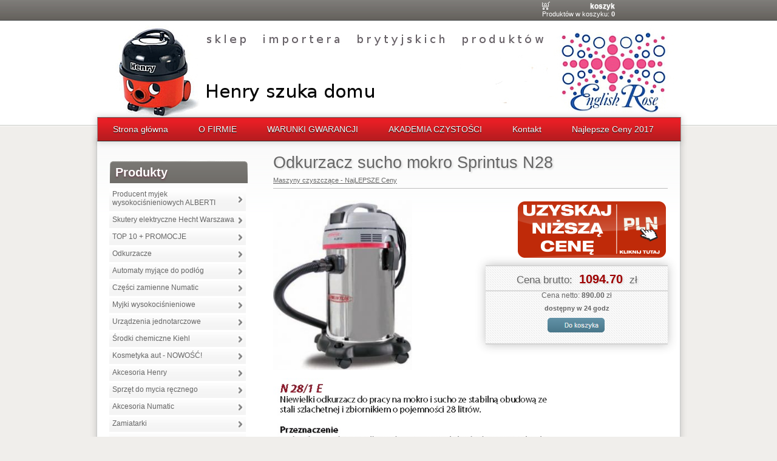

--- FILE ---
content_type: text/html; charset=utf-8
request_url: http://sklep.henryszukadomu.pl/?214,odkurzacz-sucho-i-mokro-sprintus-n28
body_size: 7673
content:
<?xml version="1.0" encoding="utf-8"?>
<!DOCTYPE html PUBLIC "-//W3C//DTD XHTML 1.1//EN" "http://www.w3.org/TR/xhtml11/DTD/xhtml11.dtd">
<html xmlns="http://www.w3.org/1999/xhtml" xml:lang="pl" lang="pl">
<head>
  <title>Odkurzacz na sucho/mokro Sprintus N 28 - Maszyny Czyszczące najlepsze ceny Import-Export odkurzacze</title>
  <script src="http://ajax.googleapis.com/ajax/libs/jquery/2.0.0/jquery.min.js"></script>

  <meta name="Language" content="pl" />
  <meta name="Description" content="Sprintus niemiecki producent odkurzaczy - kupuj bezpośrednio" />
  <meta name="Generator" content="Quick.Cart v6.4" />
<script type="text/javascript" src="plugins/jquery2.js"></script>  <script type="text/javascript" src="core/common.js"></script>
  <script type="text/javascript" src="plugins/mlbox/mlbox.js"></script>
  <script type="text/javascript">
    var cfLangNoWord      = "Wypełnij poprawnie wymagane pola";
    var cfLangMail        = "Podaj poprawny e-mail";
    var cfWrongValue      = "Podaj poprawną wartość";
  </script>
    <link rel="stylesheet" href="templates/default/style.css" />

<script type="text/javascript" src="plugins/jquery-1.8.2.min.js"></script>  <script type="text/javascript" src="plugins/jquery.jcontent.0.8.js"></script>
  <script type="text/javascript" language="javascript">
    $("document").ready(function(){
      $("div#productsSlider").jContent({
        orientation: 'horizontal', 
        width: "560", 
        duration: 2000,
        auto: true,
        direction: 'next',
        pause_on_hover: true,
        pause: 5000}); 
    });
  </script>	     
	<script type="text/javascript" src="/templates/default/js/jquery.fancybox.pack.js"></script>
	<link rel="stylesheet" href="/templates/default/js/jquery.fancybox.css" />
	</head>
<body

 id="product214">
<div class="bg-left">

    	<div style="margin-right:20%; text-align:right; color:#FFF; margin-top:-5px;">
			<div id="menu1"><ul>    <li class="lBasket">  <a href="?koszyk,15">Koszyk</a><span>Produktów w koszyku:&nbsp;<strong>0</strong></span></li></ul></div>   
        </div>       

</div>

<ul id="skiplinks">
  <li><a href="#menu2" tabindex="1">Przejdź do menu głównego</a></li>
  <li><a href="#content" tabindex="2">Przejdź do treści</a></li>
    <li><a href="#search" tabindex="3">Przejdź do wyszukiwarki</a></li>
  </ul>

<div class="top-img">



	<div class="logoimg">
		<a href="./" tabindex="4">
			<img src="templates/default/img/logoklik.png" border="0" height="150" width="960" style="position:absolute; margin-left:-500px;" />
		</a>
		
        
        </div>
	</div>

    
    <div id="head3" style="position:absolute; left:50%; margin-left:-480px; margin-top:-15px;">      <div class="container">
        <div id="menu2"><ul>    <li class="l1">  <a href="./">Strona główna</a></li>    <li class="l2">  <a href="?o-firmie,27">O FIRMIE</a></li>    <li class="l3">  <a href="?warunki-gwarancji,76">WARUNKI GWARANCJI</a></li>    <li class="l4">  <a href="?akademia-czystosci,74">AKADEMIA CZYSTOŚCI</a></li>    <li class="l5">  <a href="?kontakt,26">Kontakt</a></li>    <li class="l6">  <a href="?najlepsze-ceny-2017,25">Najlepsze Ceny 2017</a></li>    <li class="lL">  <a href="?gwarancja,46">GWARANCJA</a></li></ul></div>      </div>
    </div>

  </div>
  <div id="body">
    <div class="container" style="margin-top:20px;">
      <div id="column">
	  		  
		  <div id="menu3"><div class="type">Produkty</div><ul>    <li class="l1">  <a href="?producent-myjek-wysokocisnieniowych-alberti,77">Producent myjek wysokociśnieniowych ALBERTI</a></li>    <li class="l2">  <a href="?skutery-elektryczne-hecht-warszawa,78">Skutery elektryczne Hecht Warszawa</a></li>    <li class="l3">  <a href="?top-10-promocje,58">TOP 10 + PROMOCJE</a></li>    <li class="l4">  <a href="?odkurzacze,28"> Odkurzacze</a></li>    <li class="l5">  <a href="?automaty-myjace-do-podlog,32">Automaty myjące do podłóg</a><span>&nbsp;</span><ul class="sub1">    <li class="l1">  <a href="?bateryjne,33">Bateryjne</a></li>    <li class="lL">  <a href="?kablowe,34">Kablowe</a></li>  </ul></li>    <li class="l6">  <a href="?czesci-zamienne-numatic,73">Części zamienne Numatic</a></li>    <li class="l7">  <a href="?myjki-wysokocisnieniowe,31">Myjki wysokociśnieniowe</a></li>    <li class="l8">  <a href="?urzadzenia-jednotarczowe,55">Urządzenia jednotarczowe</a></li>    <li class="l9">  <a href="?srodki-chemiczne-kiehl,63">Środki chemiczne Kiehl</a><span>&nbsp;</span><ul class="sub1">    <li class="l1">  <a href="?impregnacja-kamienia,64">Impregnacja kamienia</a></li>    <li class="l2">  <a href="?mycie-automatem,65">Mycie automatem</a></li>    <li class="l3">  <a href="?mycie-gruntowe,66">Mycie gruntowe</a></li>    <li class="l4">  <a href="?mycie-i-pielegnacja-parkietu,67">Mycie i pielęgnacja parkietu</a></li>    <li class="l5">  <a href="?mycie-przemyslowe,68">Mycie przemysłowe</a></li>    <li class="l6">  <a href="?mycie-z-pielegnacja,69">Mycie z pielęgnacją</a></li>    <li class="l7">  <a href="?powloki-polimerowe,70">Powłoki polimerowe</a></li>    <li class="lL">  <a href="?pranie-dywanow,71">Pranie dywanów</a></li>  </ul></li>    <li class="l10">  <a href="?kosmetyka-aut-nowosc!,72">Kosmetyka aut - NOWOŚĆ!</a></li>    <li class="l11">  <a href="?akcesoria-henry,29">Akcesoria Henry</a></li>    <li class="l12">  <a href="?sprzet-do-mycia-recznego,35">Sprzęt do mycia ręcznego</a></li>    <li class="l13">  <a href="?akcesoria-numatic,54">Akcesoria Numatic</a></li>    <li class="l14">  <a href="?zamiatarki,56">Zamiatarki </a></li>    <li class="l15">  <a href="?englishrose,30">ENGLISHROSE</a></li>    <li class="l16">  <a href="?maszyny-czyszczace-najlepsze-ceny,62">Maszyny czyszczące - NajLEPSZE Ceny</a></li>    <li class="lL">  <a href="?samojezdne-zmywarki-hako,75">Samojezdne zmywarki HAKO</a></li></ul></div>          

           
        
	<div style="background-image:url(templates/default/img/menu_o_bg.png); background-repeat:no-repeat; width:229px; height:71px; margin-left:18px; padding:35px 10px 0px;font-size:1.667em;font-weight:bold;color:#63615e; height:100px;">
    
    Wyszukiwarka

         
				               	<a id="search" tabindex="-1"></a>
                <form method="post" action="
					?wyniki-wyszukiwania,17" 
            	id="searchForm">
              	<fieldset>
                    <legend>
						Wyszukiwarka                    </legend>
                <span>
                    <label for="searchField">szukaj</label>
                    <input type="text" size="10" name="sPhrase" id="searchField" value="Szukaj w sklepie..." onfocus="if(this.value=='' || this.value == 'Szukaj w sklepie...') this.value=''" onblur="if(this.value == '') {this.value=this.defaultValue}" onkeyup="keyUp();" class="input" maxlength="100" accesskey="1" />
                </span>
                <em>
                    <input type="submit"  class="submit" value="Szukaj"/>
                </em>
              </fieldset>
            </form>
			
							</div>
            
            
	<div style="background-image:url(templates/default/img/menu_o_bg.png); background-repeat:no-repeat; width:229px; height:400px; margin-left:18px; padding:35px 10px 500px;font-size:1.667em;font-weight:bold;color:#63615e; height:100px; margin-top:30px;">
    
    Bestsellery

         
<ol style="font-size:10pt; margin-top:20px; padding-left:20px; padding-right:20px; ">
  <li><a href="http://sklep.henryszukadomu.pl/?2,henry-hvr200a-odswiezacz-powietrza" tppabs="http://sklep.henryszukadomu.pl/pl/p/odkurzacz-Henry-HVR200A-z-2-letnia-gwarancja-door-to-door-odswiezacz-powietrza-EnglishRose-gratis-Warszawa/147" title="odkurzacz Henry HVR200A z 2 letnią gwarancją door to door  + odświeżacz powietrza EnglishRose gratis Warszawa" style="text-decoration:none; font-weight:lighter;">    odkurzacz Henry HVR200A z 2 letnią gwarancją door to door + odświeżacz powietrza EnglishRose gratis Warszawa</a></li>
  <li><a href="http://sklep.henryszukadomu.pl/?21,microtex-filtr-antyalergiczny-99-99-" tppabs="http://sklep.henryszukadomu.pl/pl/p/Microtex-filtr-antyalergiczny-99%2C99/148" title="Microtex filtr antyalergiczny 99,99%" style="text-decoration:none; font-weight:lighter;">Microtex filtr antyalergiczny 99,99%</a></li>
  <li><a href="Wąż do odkurzacza Henry" tppabs="http://sklep.henryszukadomu.pl/?25,waz-do-odkurzacza-henry" title="Wąż do odkurzacza Henry" style="text-decoration:none; font-weight:lighter;">Wąż do odkurzacza Henry</a></li>
  <li><a href="http://sklep.henryszukadomu.pl/?27,ssawa-300-mm-do-odkurzacza-henry" tppabs="http://sklep.henryszukadomu.pl/pl/p/Ssawa-300-mm-do-odkurzacza-Henry/151" title="Ssawa 300 mm do odkurzacza Henry" style="text-decoration:none; font-weight:lighter;">Ssawa 300 mm do odkurzacza Henry</a></li>
  <li><a href="http://sklep.henryszukadomu.pl/?26,redukcja-do-odkurzacza-henry" tppabs="http://sklep.henryszukadomu.pl/pl/p/Redukcja-do-odkurzacza-Henry/157" title="Redukcja do odkurzacza Henry" style="text-decoration:none; font-weight:lighter;">Redukcja do odkurzacza Henry</a></li>
  <li><a href="http://sklep.henryszukadomu.pl/?3,odkurzacz-numatic-psp-180a-zapach-englishrose-gratis-br-br-br-" tppabs="http://sklep.henryszukadomu.pl/pl/p/odkurzacz-Numatic-PSP-180A-zapach-EnglishRose-gratis/158" title="odkurzacz Numatic PSP 180A + zapach EnglishRose gratis" style="text-decoration:none; font-weight:lighter;">odkurzacz Numatic PSP 180A + zapach EnglishRose gratis</a></li>
  <li><a href="http://sklep.henryszukadomu.pl/?24,worki-do-odkurzacza-henry-br-br-br-" tppabs="http://sklep.henryszukadomu.pl/pl/p/Worki-do-odkurzacza-Henry/159" title="Worki do odkurzacza Henry" style="text-decoration:none; font-weight:lighter;">Worki do odkurzacza Henry</a></li>
  <li><a href="http://sklep.henryszukadomu.pl/?35,odswiezacz-powietrza-englishrose-jezyny-270-ml-br-br-" tppabs="http://sklep.henryszukadomu.pl/pl/p/odswiezacz-powietrza-EnglishRose-JEZYNY-270-ml/162" title="odświeżacz powietrza EnglishRose JEŻYNY 270 ml" style="text-decoration:none; font-weight:lighter;">odświeżacz powietrza EnglishRose JEŻYNY 270 ml</a></li>
  <li><a href="http://sklep.henryszukadomu.pl/?33,odswiezacz-powietrza-englishrose-cytryny-270-ml" tppabs="http://sklep.henryszukadomu.pl/pl/p/odswiezacz-powietrza-EnglishRose-CYTRYNY-270-ml/163" title="odświeżacz powietrza EnglishRose CYTRYNY 270 ml" style="text-decoration:none; font-weight:lighter;">odświeżacz powietrza EnglishRose CYTRYNY 270 ml</a></li>
  <li><a href="http://sklep.henryszukadomu.pl/?37,odswiezacz-powietrza-englishrose-mandarynki-270-ml" tppabs="http://sklep.henryszukadomu.pl/pl/p/odswiezacz-powietrza-EnglishRose-MANDARYNKI-270-ml/164" title="odświeżacz powietrza EnglishRose MANDARYNKI 270 ml" style="text-decoration:none; font-weight:lighter;">odświeżacz powietrza EnglishRose MANDARYNKI 270 ml</a></li>
  <li><a href="http://sklep.henryszukadomu.pl/?4,odkurzacz-pioracy-george-gve370-2-1-litr-chemii-gratis" tppabs="http://sklep.henryszukadomu.pl/pl/p/odkurzacz-pioracy-George-GVE370-2-1-litr-chemii-gratis/167" title="odkurzacz piorący George GVE370-2 + 1 litr chemii gratis" style="text-decoration:none; font-weight:lighter;">odkurzacz piorący George GVE370-2 + 1 litr chemii gratis</a></li>
  <li><a href="http://sklep.henryszukadomu.pl/?23,worki-do-odkurzacza-george-br-br-" tppabs="http://sklep.henryszukadomu.pl/pl/p/worki-do-odkurzacza-George/168" title="worki do odkurzacza George" style="text-decoration:none; font-weight:lighter;">worki do odkurzacza George</a></li>
</ol>

      </div>
      </div>
      <div id="content">
<div id="fb-root"></div>
<div id="product">
	<script type="text/javascript" src="http://connect.facebook.net/pl_PL/all.js"></script>
	<script type="text/javascript" src="https://apis.google.com/js/plusone.js"></script>
	<script type="text/javascript">
		<!--
		var sTitle = "Odkurzacz sucho mokro Sprintus N28";
		var fPrice = Math.abs( "890.00" );
		//-->
		
		//facebook
		$("fb_info").html('');
		
		window.fbAsyncInit = function() {
			FB.init({
				appId      : '634931413260680',
				status     : true,
				cookie     : true,
				xfbml      : true
			});

			FB.Event.subscribe('edge.create', function(response) {
				var token = $("#secret input[name=token]").val();
				var hash = $("#secret input[name=hash]").val();
				var pid = $("#secret input[name=productId]").val();
				
				$("#fb_info").html('');
				
				$.ajax({
					url : "ajax.php?t=addPrice",
					type: "POST",
					data : {token: token, hash: hash, pid: pid},
					success: function(data) {
						if(data == 'success') {
							setTimeout(function() {
								window.location.href = "?koszyk,15";
							}, 2000);
							
							$("#fb_info").html('<span style="color: green">Uzyskano niższe ceny.</span>');
						} else {
							$("#fb_info").html('<span style="color: red">Wystąpił błąd. Spróbuj ponownie.</span>');
						}						
					},
					error: function (jqXHR, textStatus, errorThrown) {
						$("#fb_info").html('<span style="color: red">Wystąpił błąd. Spróbuj ponownie.</span>');
					}
				});
			});
			
			FB.Event.subscribe('edge.remove', function(response) {
				var token = $("#secret input[name=token]").val();
				var hash = $("#secret input[name=hash]").val();
				var pid = $("#secret input[name=productId]").val();
				
				$("#fb_info").html('');
				
				$.ajax({
					url : "ajax.php?t=removePrice",
					type: "POST",
					data : {token: token, hash: hash, pid: pid},
					success: function(data) {			
					},
				});
			});  
		};

		(function(d, s, id) {
			var js, fjs = d.getElementsByTagName(s)[0];
			if (d.getElementById(id)) return;
			js = d.createElement(s); js.id = id;
			js.src = "//connect.facebook.net/pl_PL/sdk.js#xfbml=1&version=v2.0&appId=634931413260680";
			fjs.parentNode.insertBefore(js, fjs);
		}(document, 'script', 'facebook-jssdk'));
		
		//google+
		window.___gcfg = {lang: 'pl'};

		//sprawdzenie poprawności formularza zapisywania do newslettera
		function checkNews() {
			var reImie = /^([a-zA-ZążśęźćńółĄĘŚŻŹĆŃÓŁ])+$/;
			
			var filter = /^([a-zA-Z0-9_\.\-])+\@(([a-zA-Z0-9\-])+\.)+([a-zA-Z0-9]{2,4})+$/;
			
			var imie = document.getElementById("imie");
			var email = document.getElementById("email");
			
			if(imie.value.length > 0 && email.value.length > 0) {
				if(reImie.test(imie.value)) {
					if (filter.test(email.value)) {
						return true;
					} else {
						document.getElementById("info").innerHTML = "<span style=\"color: red\">Email jest niepoprawny.</span>";
					
						return false;
					}
				} else {
					document.getElementById("info").innerHTML = "<span style=\"color: red\">Imie zawiera niedozwolone wartości.</span>";
					
					return false;
				}
			} else {
				document.getElementById("info").innerHTML = "<span style=\"color: red\">Wszystkie pola muszą być wypełnione.</span>";
				
				return false;
			}
		}
		
		function plusOneClick(response) {
			var token = $("#secret input[name=token]").val();
			var hash = $("#secret input[name=hash]").val();
			var pid = $("#secret input[name=productId]").val();
			
			$("#g_info").html('');
				
			if(response.state == 'on') {
				$.ajax({
					url : "ajax.php?t=addPrice",
					type: "POST",
					data : {token: token, hash: hash, pid: pid},
					success: function(data) {
						if(data == 'success') {
							$("#g_info").html('<span style="color: green">Uzyskano niższe ceny.</span>');
							
							setTimeout(function() {
								window.location.href = "?koszyk,15";
							}, 2000);
						} else {
							$("#g_info").html('<span style="color: red">Wystąpił błąd. Spróbuj ponownie.</span>');
						}						
					},
					error: function (jqXHR, textStatus, errorThrown) {
						$("#g_info").html('<span style="color: red">Wystąpił błąd. Spróbuj ponownie.</span>');
					}
				});
			} else {
				$.ajax({
					url : "ajax.php?t=removePrice",
					type: "POST",
					data : {token: token, hash: hash, pid: pid},
					success: function(data) {			
					},
				});
			}
		}
		
		function init() {
			document.getElementById("saveNews").action = "?214,odkurzacz-sucho-mokro-sprintus-n28";
			document.getElementById("sToken").value = 'Toh0XIVTPtrMxk2';



			document.getElementById("fb").innerHTML = "<fb:like-box href=\"https://www.facebook.com/pages/Odkurzacz-Henry-szuka-domu/282819608530451\" colorscheme=\"dark\" width=\"250\" height=\"280\" show_faces=\"true\" header=\"false\" stream=\"false\" show_border=\"true\"></fb:like-box>";
		
			FB.XFBML.parse();
			
			document.getElementById("g+").innerHTML = "<div class=\"g-page\" data-width=\"200\" data-callback=\"plusOneClick\" data-href=\"https://plus.google.com/118163364397079696291\" data-rel=\"publisher\"></div>";
		
			var po = document.createElement('script'); 
			po.type = 'text/javascript'; 
			po.async = true;
			po.src = 'https://apis.google.com/js/platform.js';
			var s = document.getElementsByTagName('script')[0]; s.parentNode.insertBefore(po, s);
		}
	</script>
	
	<form id="secret">
		<input type="hidden" name="productId" value="214" />
		<input type="hidden" name="token" value="Toh0XIVTPtrMxk2" />
		<input type="hidden" name="hash" value="3e12474daea0a0a9c9dd8d7363919c12" />
	</form>
	
	<h1>Odkurzacz sucho mokro Sprintus N28</h1><h4><a href="?maszyny-czyszczace-najlepsze-ceny,62">Maszyny czyszczące - NajLEPSZE Ceny</a></h4><script type="text/javascript">
						<!--
							var sFilesDir = "files/";
							var sPreviewDir = "250/";
						//-->
						</script>
						<div id="imagesList1" class="imagePreview">
							
								<img src="files/250/Sprintus_N28_a.jpg" alt="Sprintus_N28_a.jpg" id="imgPreview" />
							</div>    		<div id="box2">
                        
		        
<div id="oPrice"><a class="mlbox" href="nizsza_cena.html"><img src="templates/default/img/nizsza-cena.png" /></a></div>
		
        
        



		<div id="box">


		

					<div id="price"><em>Cena brutto:</em>
            <strong id="priceValue">
			1094.70</strong>
            <span>zł            
        </span></div>
            
		Cena netto:
            <strong id="priceValue">
			890.00</strong>
            <span>zł            
        </span>
        
        
        		
		
					<div id="available">dostępny w 24 godz</div>
				
					<form action="?koszyk,15" method="post" id="addBasket" class="form">
				<fieldset>
					<legend></legend>
					
					<input type="hidden" name="iProductAdd" value="214" />
					<input type="hidden" name="iQuantity" value="1" />
					<input type="submit" value="" class="submit" />
				</fieldset>
			</form>
		            </div>
		</div>
	<div style="clear:both;"></div><div class="content" id="productDescription"><p><img src="files/Sprintus_N28_b.jpg" alt="" width="479" height="286" /></p><p><strong>Odkurzacz profesjonalny N28 służy do ciągłej pracy wykonany ze stali nierdzewnej o pojemności 28 litrów do zbierania wody oraz na sucho. NOWOŚĆ! Po wyciągnięciu filtra nabojowego możliwość zbierania zarówno zanieczyszczeń suchych jak i mokrych. Jeśli oczekujesz wysokiego poziomu filtracji powietrza w pracy na sucho załóż filtr nabojowy i worek z włókniny. Gwarancja 24 m-ce</strong></p><p><strong>Pamiętaj o założeniu kosza z włókniny w zbieraniu zanieczyszczeń mieszanych: suchych i mokrych. Kosz z włokniny nadaje się do prania ręcznego.</strong></p><p style="text-align: right;"> <img style="float: left;" src="files/Sprintus_N28_f.jpg" alt="" width="366" height="241" /><img style="float: left;" src="files/Sprintus_N28c.jpg" alt="" width="225" height="257" /></p><p> </p><p> </p><p> </p><p> </p><p> </p><p> </p><p> </p><p> </p><p> </p><p><img src="files/Sprintus_N28_d.jpg" alt="" width="597" height="396" /></p><p><img src="files/Sprintus_N28_e.jpg" alt="" width="615" height="199" /></p><p>Odkurzacz profesjonalny N 28 prod. niemieckiej - trwały, solidny, bezwaryjny. </p><p>Gwarancja 24 m-ce</p><p> </p></div></div>
        <div id="options"><div class="print"><a href="javascript:window.print();">drukuj</a></div><div class="back"><a href="javascript:history.back();">&laquo; powrót</a></div></div>
      </div>
    </div>
  </div>
  

  
  <div class="foot">
  <div class="foot2">
  
  <div style="position:absolute; margin-left:880px; margin-top:3px;">
  <a href="https://plus.google.com/+EBENHEZERMaszynyczyszcz%C4%85ceNumaticWarszawa" name="Eben Hezer Numatic Warszawa G+"><img src="templates/default/img/sm_g.png" alt="Znajdź nas na G+" /></a>
  <a href="https://www.facebook.com/pages/Odkurzacz-Henry-szuka-domu/282819608530451?ref=hl" name="Eben Hezer Numatic Warszawa Facebook"><img src="templates/default/img/sm_f.png" style="margin-left:20px;" alt="Znajdź nas na Facebook"/></a>
  </div>
  
  
  <div style="position:absolute; margin-left:45px; margin-top:60px; float:right; font-size:10pt; color:#FFF; text-align:center;">
      <img src="templates/default/img/eh-logo-foot.png" alt="Eben Hezer PHU Numatic Warszawa" />
      <br /><br />
      
  Eben-Hezer <BR />Maszyny Czyszczące<br /><br />
  ul. Wasilkowska 12C<br />
  04-938 Warszawa<br /><br />

  
  </div>
 <img src="templates/default/img/f_sep.png" 
 style="margin-top:50px; margin-left:290px;  float:left" height="200" width="5" alt="Maszyny czyszczące Numatic" />
  <div style="font-size:10pt; color:#FFF;  margin-left:20px; margin-top:50px; float:left">
  <img src="templates/default/img/englishrose.png" width="100" /><br />
  Autoryzowany <br />Przedstawiciel<br /><br /><br />
  Tel.  +48 22 872 44 53<br />
  tel. GSM: 605 594 240<br /><br />
   
  </div>  
  
 <img src="templates/default/img/f_sep.png" height="200" width="5" alt="Sklep Numatic Warszawa" 
 style="margin-left:20px; margin-top:50px;  float:left" />
  <div class="foot3">
  
<a href="?kontakt,26" class="foot3a" name="Dane kontaktowe">Kontakt</a>
<div class="foot-sep"></div>
<a href="?o-firmie,47&sLang=pl" class="foot3a" name="O firmie">O firmie</a>
<div class="foot-sep"></div>
<a href="?referencje,48&sLang=pl" class="foot3a" name="Dodatkowa oferta">Referencje</a>
<div class="foot-sep" style="margin-bottom:10px;"></div>
<a href="?gwarancja-najnizszej-ceny,46" class="foot3a" name="Dodatkowa oferta">GWARACJA<br /> NAJNIŻSZEJ CENY</a>
<div class="foot-sep" style="margin-top:10px;"></div>

  </div>
  
  <div class="foot4">
  
<a href="?regulamin-sklepu,50&sLang=pl" class="foot3a" name="Regulamin sklepu">Regulamin sklepu</a>
<div class="foot-sep2"></div>
<a href="?regulamin-platnosci,51&sLang=pl" class="foot3a" name="Bezpieczne płatności">Bezpieczne płatności</a>
<div class="foot-sep2"></div>
<br /><br />
<font style="font-size:8pt;">Uwaga, strona używa plików Cookies! <br />
Korzystając ze strony zgadzasz się z zapisami <br />polityki plików Cookies zawartymi w <a href="?regulamin-sklepu,25" name="Regulamin sklepu">regulaminie</a>.</font>

  </div>
 
      <div style="margin-top:300px; position:absolute; width:960px;">
      <div style="float:left">
      <a href="http://www.eben-hezer.pl/content/view/383/" name="Warszawa usługi sprzątania">
      <img src="http://www.eben-hezer.pl/images/stories/01ban/us_sprz2.jpg" 
      onmouseover="this.src='http://www.eben-hezer.pl/images/stories/01ban/us_sprz2.jpg';" 
      onmouseout="this.src='http://www.eben-hezer.pl/images/stories/01ban/us_sprz1.jpg';" 
      alt="Usługi sprzatania"  height="100"></a>
	  </div>
      
      <div style="float:left; margin-left:70px;">
      <a href="http://www.eben-hezer.pl/content/view/384/"><img src="http://www.eben-hezer.pl/images/stories/01ban/bezp_szkolenia2.jpg" onmouseover="this.src='http://www.eben-hezer.pl/images/stories/01ban/bezp_szkolenia2.jpg';" onmouseout="this.src='http://www.eben-hezer.pl/images/stories/01ban/bezp_szkolenia1.jpg';" alt="Bezpłatne szkolenia"  height="100"></a>
	  </div>
      
      <div style="float:left; margin-left:70px;">
      <a href="http://www.eben-hezer.pl/content/view/385/"><img src="http://www.eben-hezer.pl/images/stories/01ban/bezp_szkolenia2.jpg" onmouseover="this.src='http://www.eben-hezer.pl/images/stories/01ban/bezp_szkolenia2.jpg';" onmouseout="this.src='http://www.eben-hezer.pl/images/stories/01ban/bezp_szkolenia1.jpg';" alt="Bezpłatne szkolenia"  height="100"></a>
	  </div>
      
      <div style="float:left; margin-left:70px;">
<a href="http://www.eben-hezer.pl/content/view/386/"><img src="http://www.eben-hezer.pl/images/stories/01ban/oferta_praca_1.jpg" onmouseover="this.src='http://www.eben-hezer.pl/images/stories/01ban/oferta_praca_1.jpg';" onmouseout="this.src='http://www.eben-hezer.pl/images/stories/01ban/oferta_praca_2.jpg';" alt="Oferta pracy" height="100"></a>
	  </div>
      
      <div style="float:left; margin-left:70px;">
<a href="http://www.eben-hezer.pl/content/view/387/"><img src="http://www.eben-hezer.pl/images/stories/01ban/profil2.jpg" onmouseover="this.src='http://www.eben-hezer.pl/images/stories/01ban/profil2.jpg';" onmouseout="this.src='http://www.eben-hezer.pl/images/stories/01ban/profil1.jpg';" alt="Profil firmy"  height="100"></a>

	  </div>      
                  </div>
      <div style="margin-top:240px; position:absolute; width:960px;">
      <div style="float:left;">
	  Copyright © 2023      </div>
      <div style="float:right; margin-left:670px;">
      <a href="http://opensolution.org/">Sklep internetowy Quick.Cart</a>
      </div>
      
 </div>   
 </div>  
 
  
  </div>
</body>
</html>


<script>
  (function(i,s,o,g,r,a,m){i['GoogleAnalyticsObject']=r;i[r]=i[r]||function(){
  (i[r].q=i[r].q||[]).push(arguments)},i[r].l=1*new Date();a=s.createElement(o),
  m=s.getElementsByTagName(o)[0];a.async=1;a.src=g;m.parentNode.insertBefore(a,m)
  })(window,document,'script','//www.google-analytics.com/analytics.js','ga');

  ga('create', 'UA-47971650-2', 'auto');
  ga('send', 'pageview');

</script>

--- FILE ---
content_type: text/css
request_url: http://sklep.henryszukadomu.pl/templates/default/style.css
body_size: 7664
content:
/*
Quick.Cart default stylesheet
More about design modifications - http://opensolution.org/Quick.Cart/docs/?id=en-design
*/
/* GLOBAL STYLES */
body, body *{margin:0;padding:0;border:0; }
body,table{color:#666;font-size:0.75em;font-family:Verdana, Arial, sans-serif;}

body{padding:0;background:#f0eeeb;text-align:center; background-repeat:repeat-x;}

.input, select, textarea{padding:2px;border-width:1px;border-style:solid;border-color:#6c6c6c #cccccc #cccccc #6c6c6c;font-size:1em;font-family:Verdana;text-shadow:1px 1px #e0e0e0;}
.input.warning-required, select.warning-required, textarea.warning-required{border-color:#ac0000 #c78688 #c78688 #ac0000;background:#fbefef;}
.input:focus, select:focus, .textarea:focus{text-shadow:none;}
.submit{padding:5px 14px;border-width:1px;border-style:solid;border-color:#9d9d9d #3f3f3f #3f3f3f #9d9d9d;background:#154a72;color:#fff;font-weight:bold;font-size:1em;font-family:Verdana;text-shadow:1px 1px #17344b;}
.submit:hover{background:#9e0000;cursor:pointer;text-shadow:1px 1px #630d2f;}
* html .submit{padding:3px 1px;} /* IE 6 hack */
* html .input{height:30px;} /* IE 6 hack */
.form label{font-size:1em;color:#;font-weight:bold;}
.form legend{display:none;}
.form label span{padding-left:10px;color:#949494;font-weight:normal;text-shadow:none;}
.hide{display:none;}

a{color:#9e0000;text-decoration:underline;}
a:hover{color:#666;text-decoration:underline;}

.clear{clear:both;height:0px;font-size:0px;line-height:0px;}
#skiplinks{position:absolute;top:0px;left:0px;}
#skiplinks a{position:absolute;top:-500px;left:0px;z-index:10;min-width:200px;padding:10px;color:#fff;}
#skiplinks a:focus{top:0;background:#000;color:#fff;}

#container{position:relative;float:left;width:100%;margin:0 auto;padding:0 0 30px;overflow:hidden;}

.top-img	{
	width:99%;
	height:208px;
}

.logoimg	{
	width:980px;
	height:150px;
	background-image:url(img/top.jpg);
	background-repeat:no-repeat;
	position:absolute;
	right:50%;
	margin-right:-490px;
	margin-top:42px;
	
}

.bg-left	{
	height:208px;
	width:100%;
	background-image:url(img/bg_top1.jpg);
	position:absolute;
}

#body, #foot{float:left;width:100%;margin:0 auto;padding:0;}
#head1 .container, #head2 .container, #head3 .container, #body .container, #foot .container{width:960px;margin:0 auto;text-align:left;}
#head2 .container, #head3 .container, #body .container{border-left:1px solid #c9c9c9;border-right:1px solid #c9c9c9;-webkit-box-shadow:0 0 10px rgba(50,50,50,.25);box-shadow:0 0 10px rgba(50,50,50,.25);}
/* HEADER WITH TOP MENU ABOVE LOGO */
#head1 .container{overflow:hidden;}
* html #head1 .container, * html #head2, * html #head3, * html #body{background:none;} /* IE 6 hack */

/* MENU TOP 1 */
#menu1 ul{float:right;margin:8px 3px 3px 0;list-style:none; color:#FFF;}
#menu1 li{float:left;padding:7px 0 0 20px; color:#FFF;}
#menu1 li a{padding-right:12px;background:url('img/menu3_sub.gif') no-repeat right 5px;font-weight:bold;text-decoration:none;color:#FFFFFF;;text-transform:lowercase;text-shadow:0 1px 1px #dbdbdb; }
#menu1 li a:hover, #menu1 .selected a{text-decoration:underline;color:#FFFFFF;}

#menu1 li.lBasket{padding:0 8px 5px 20px;background:url('img/cart.png') no-repeat 20px 0; color:#FFFFFF;}
#menu1 li.lBasket a{position:relative;padding:2px 0 0 18px;background:none;color:#FFFFFF;}
#menu1 li.lBasket a:hover{color:#;}
#menu1 li.lBasket span{display:block;color:#444;font-size:0.917em;font-family:sans-serif; color:#FFFFFF;}

/* LOGO, HEADER BACKGROUND AND SLOGAN */
#head2{clear:both;}
#head2 .container{height:250px;}
#logo{float:left;padding:20px 10px 10px 30px;}
#logo #title{float:left;text-shadow:2px 2px 2px #d5d5d5;}
#logo #title a{color:#666;font:bold 4em 'arial black';text-decoration:none;}
#logo #title a span{color:#9e0000;background:inherit;}
#logo #title a strong{color:#2e6996;background:inherit;}
#logo #slogan{float:left;clear:left;padding:0 0 0 15px;background:inherit;color:#164a71;font-size:1em;text-shadow:2px 2px 2px #d5d5d5;}
* html #logo #slogan{width:100%;} /* IE 6 hack */

/* HEADER WITH TOP MENU BELOW LOGO */
#head3 .container{background:#817f81 url('img/menu2_bg.png') repeat-x;overflow:hidden;height:38px;border-color:#969393;border-top:1px solid #6d6c6c;border-bottom:1px solid #302f2f;}

/* MENU TOP 2 */
#menu2 ul{float:left;height:100%;margin:0;list-style:none;}
#menu2 li{float:left;padding:0;}
#menu2 li:hover, #menu2 .selected{border-right:1px solid #9c0000;border-left:1px solid #9c0000;}
#menu2 li.l1, #menu2 li.l1:hover, #menu2 li.l1.selected{border-left:none;}
#menu2 li a{float:left;height:43px;padding:11px 25px 0;color:#fff;font-size:1.17em;text-decoration:none;text-shadow:0 1px 1px #000;}
#menu2 li a:hover, #menu2 .selected a{background:#9c0000 url('img/menu2_bg_hover.png') repeat-x;color:#fff;text-decoration:underline;}

/* BODY STYLES - LEFT AND RIGHT COLUMN */
#body{clear:both;margin:0;}
#body .container{overflow:hidden;background:#fff url('img/footer_bg.jpg') no-repeat left bottom;border-bottom:1px solid #c9c9c9;}

/* LEFT COLUMN STYLES */
#column{float:left;width:270px;padding:20px 0;background:url('img/body_bg.png') repeat-x left top;}
.order #column{display:none;}

#searchForm{text-align:left;}
#searchForm label, #searchForm legend{display:none;}
#searchForm .input{width:200px; height:20px; font-size:12px; -webkit-border-radius: 5px; font-family: arial, verdana, sans-serif; font-size: 12px; background: #f8f6f4; border: 1px solid #ddd; margin-top:20px;}
#searchForm .submit	{-moz-box-shadow:inset 0px 1px 0px 0px #ffffff;
	-webkit-box-shadow:inset 0px 1px 0px 0px #ffffff;
	box-shadow:inset 0px 1px 0px 0px #ffffff;
	background:-webkit-gradient( linear, left top, left bottom, color-stop(0.05, #ededed), color-stop(1, #dfdfdf) );
	background:-moz-linear-gradient( center top, #ededed 5%, #dfdfdf 100% );
	filter:progid:DXImageTransform.Microsoft.gradient(startColorstr='#ededed', endColorstr='#dfdfdf');
	background-color:#ededed;
	-webkit-border-top-left-radius:11px;
	-moz-border-radius-topleft:11px;
	border-top-left-radius:11px;
	-webkit-border-top-right-radius:11px;
	-moz-border-radius-topright:11px;
	border-top-right-radius:11px;
	-webkit-border-bottom-right-radius:11px;
	-moz-border-radius-bottomright:11px;
	border-bottom-right-radius:11px;
	-webkit-border-bottom-left-radius:11px;
	-moz-border-radius-bottomleft:11px;
	border-bottom-left-radius:11px;
	text-indent:0;
	border:1px solid #dcdcdc;
	display:inline-block;
	color:#777777;
	font-family:Arial;
	font-size:12px;
	font-weight:normal;
	font-style:normal;
	height:27px;
	line-height:15px;
	width:67px;
	text-decoration:none;
	text-align:center;
	text-shadow:1px 1px 0px #ffffff;
	margin-left:65px;
	margin-top:15px;
	}
*:first-child+html #searchForm .submit{} /* IE 7 hack */
* html #searchForm .submit{} /* IE 6 hack */

#column .type{margin-top:10px;padding:15px 10px 10px;font-size:1.667em;font-weight:bold;color:#fff;background:url('img/menu3_bg.png') no-repeat left bottom;text-shadow:0px 1px 1px rgba(103,11,48,0.3),0px 2px 3px rgba(103,11,48,0.2),0px 3px 4px rgba(103,11,48,0.1);}

#menu3, #menu4 {
	padding:0 20px 10px;
	clear: both;
}
#menu3 ul, #menu4 ul {
	width: 225px;
	list-style:none;
}

#menu3 li, #menu4 li  {
	position: relative;
	margin-top:3px;
	padding: 0 15px 3px 5px;
	background-image:url(img/menu3_bg.jpg); !important;
	background-repeat:no-repeat;
	background-position:right;	
}
#menu3 li ul, #menu4 li ul {
	position: absolute;
	left: 190px;
	top: 0px;
	background-color: rgba(256, 256, 256, 0.95);
	display: none;
	z-index: 100;
	-webkit-border-radius: 5px 5px 5px 5px;
	border-radius: 5px 5px 5px 5px;
	opacity: 0.95;
}
#menu3 li span, #menu4 li span {
	width: 24px;
	height: 24px;
	position: absolute;
	top: 12px;
	left: 174px;
	background: url('img/strzalka.png') no-repeat;
	display:none;
}
#menu3 li ul li, #menu4 li ul li {
	border-bottom: 0;
	padding: 3px 0 3px 5px;
}
#menu3 a, #menu4 a {
	display:block;
	width:100%;
	padding:4px 0;
	color:#666;
	text-decoration:none;
}
#menu3 a:hover, #menu4 a:hover {
	color:#000;
	text-decoration:underline;
}
#menu3 a:hover, #menu4 a:hover {
	color:#c22463;
	text-decoration:underline;
}
#menu3 li ul li a, #menu4 li ul li a  {
	text-shadow: none !important;
}
#menu3 li ul li a:hover, #menu4 li ul li a:hover {
	text-decoration: underline;
}
#menu3 .selected > a:first-child, #menu4 .selected > a:first-child  {
	background:none;
}

/* RIGHT COLUMN STYLES */
#content{float:left;width:690px;padding:20px 0 10px;text-align:center;background:url('img/body_bg.png') repeat-x left top;}
* html #content{width:658px;} /* IE 6 hack */
.order #content{width:100%;}
#page{position:relative;width:94%;margin:0 auto;text-align:left;}
* html #page{width:100%;} /* IE 6 hack */
* html .order #page{width:94%;} /* IE 6 hack */

/* PAGE TITLE */
#page h1{margin:18px 0 10px;padding-left:10px;background:inherit;color:#666;font-size:2.25em;font-weight:normal;background:inherit;text-shadow:2px 2px 3px #ddd;}

/* NAVIGATION PATH - TREE */
#page h4{position:absolute;top:-25px;left:0px;padding:2px 0;font-size:1em;font-weight:normal;}
#page h4 a{text-decoration:none;}
#page h4 a:hover{text-decoration:underline;}
*:first-child+html #page h4{top:-5px;} /* IE 7 hack */
* html #page h4{top:-5px;} /* IE 6 hack */

/* PAGE CONTENT */
#page div.content{padding:5px 0;font-size:1.083em;line-height:1.5em;}
#page div.content ul, #content .subpagesList li ol{margin:0 0 0 30px;padding:0;}
#page div.content li{margin:8px 0;padding:0;border-left:0;}
#page div.content p{padding-bottom:10px;}

.tS{float:right;margin:17px 0 3px;}
.tS div{display:inline;}
.tS a{margin:0 4px;text-decoration:none;background:inherit;color:#;font-weight:bold;font-family:Arial;}
.tS a:hover{color:#9e0000;background:inherit;}
.tS0{font-size:0.917em;}
.tS1{font-size:1.083em;}
.tS2{font-size:1.333em;}

.pages{padding:8px 0;text-align:right;font-size:1.083em;}
.pages ul, .pages li{display:inline;}
.pages li{padding:0 2px;}
.pages a, .pages strong{padding:0 1px;font-size:1.083em;}

/* IMAGES STYLES */
#content .imagesList{list-style:none;}
#content .imagesList li{text-align:center; display: inline-block;}
#content .imagesList li div{text-align:center; }
#content .subpagesList li img{height:150px;}
#content .imagesList li img {height:150px;}
#content .imagePreview img{max-height:280px; max-width:300px;}
#products li .photo img{}

#content .imagesList:hover{list-style:none;}
#content .imagesList li:hover{text-align:center; display: inline-block;}
#content .imagesList li div:hover{text-align:center; }
#content .subpagesList li img:hover{height:150px;}
#content .imagesList li img:hover {height:150px;}
#content .imagePreview img:hover{max-height:280px; max-width:300px;}
#products li .photo img:hover{}



#imagesList1{float:left;margin:9px 20px 0 0;}
#imagesList2{clear:right;float:right;margin:8px 0 0 15px;}

#content .imagePreview div{margin:5px 0 10px;text-align:center;}
#imagesListPreview{float:left; width: 370px; margin:9px 0px 0 0;}
* html #imagesListPreview{margin-top:-5px;}
#content .imagesList#imagesListPreview li{margin-bottom:3px;}
#content .imagesList#imagesListPreview li img{border-width:2px;}
#content .imagesList#imagesListPreview li img:hover{border-width:2px;}

/* FILES LIST STYLES */
#filesList{width:100%;float:left;margin:15px 0 5px;list-style:none;vertical-align:middle;border-left:2px solid #e0e0e0;}
#filesList li{width:100%;float:left;clear:left;margin:5px 0 5px 10px;padding-left:10px;}
#filesList li a{color:#9e0000;background:inherit;}
#filesList li a:hover{color:#666;background:inherit;}
#filesList img{margin:0 8px 0 0;vertical-align:middle;}
#filesList em{padding-left:2px;}

/* SUB PAGES LIST STYLES */
#content .subpagesList{float:left;width:100%;margin:7px 0;list-style:none;}
#content .subpagesList li{clear:left;float:left;width:95%;margin:10px 0;padding:18px 2.5%;background:#fff url('img/body.png');border-bottom:1px solid #dadada;-webkit-box-shadow:0 10px 5px -5px rgba(0,0,0,.15);box-shadow:0 10px 5px -5px rgba(0,0,0,.15);}
* html #content .subpagesList li{width:100%;} /* IE 6 hack */
#content .subpagesList li .photo{float:left;margin:0 20px 5px 0;}
#content .subpagesList li h2{padding-bottom:10px;text-shadow:2px 2px 3px #ddd;}
#content .subpagesList li h2, #content .subpagesList li h2 a{color:#9e0000;font-size:1.25em;font-weight:normal;background:none;}
#content .subpagesList li h2 a:hover{color:#666;background:none;}
#content .subpagesList li div.description{font-weight:normal;font-size:1em;line-height:1.4em;}
#content .subpagesList li ul, #content .subpagesList li ol{float:left;width:100%;margin:5px 0 0 30px;padding:0;}
#content .subpagesList li li{padding:0;border-bottom:0;background:none;-webkit-box-shadow:none;box-shadow:none;}
#content .subpagesList li ul{list-style:disc;}
#content .subpagesList li ol{list-style:decimal;}
#content .subpagesList li p{padding-bottom:10px;}

/* OPTIONS LINK */
#options{clear:both;float:right;width:100%;margin:10px 10px;color:#666;font-size:1em;text-align:right;}
*:first-child+html #options{width:94%;} /* IE 7 hack */
* html #options{width:94%;} /* IE 6 hack */
#options a{padding:0 10px 0;color:#;background:inherit;}
#options a:hover{color:#9e0000;background:inherit;}
#options .back, #options .print{float:right;}
#options .print a{border-left:1px solid #e0e0e0;}

.message{padding:50px 0;text-align:center;}
.message h3{background:inherit;color:#9e0000;font-weight:normal;font-size:2.4em;line-height:1.7em;}
.message h3 a{color:#;background:inherit;}
.message h3 a:hover{color:#666;background:inherit;}

/* PRODUCTS LIST */
#products{clear:both;float:left;width:100%;list-style:none;}
#products ul.list{float:left;width:100%;list-style:none;}
#products .list li{float:left;width:300px;text-align:center; background:url(img/products_list_bg.jpg);  background-repeat:repeat-x; background-position:top;}
/* standard products list (not columns) example:
#products .list li{position:relative;clear:both;width:96%;margin:5px 0;padding:5px 2% 10px;text-align:left;} */
#products .list li li{float:none;width:auto;margin-left:0px;padding:0;border-top:0px;text-align:left;}
#products li.column1{clear:both;margin-left:0;}
#products li .photo{margin-top:4px;font-size:0px;line-height:0px;}
#products li h2{padding:10px 0 10px;font-size:10pt; font-weight:normal; max-height:50px; height:50px; text-decoration:none;}
#products li h2 a{text-decoration:none;}
#products li h2 a:hover{text-decoration:none;}
#products li h3{padding-bottom:5px;font-weight:normal;font-size:0.917em;}
#products li h3, #products li h3 a{color:#666;}
#products li h3 a:hover{color:#9e0000;}
#products li h3 em{padding:0 5px;}
#products li div.description{margin:10px 0 0;text-align:justify; padding:0 20px 0 20px;}
#products li div.description a{color:#666;}
#products li div.description a:hover{color:#9e0000;}
#products li div.description ul, #products li div.description ol{margin:5px 0 0 25px;padding:0;}
#products li .price, #products li .noPrice{margin-top:-55px; float:left;background-color:inherit;color:#9e0000;font-weight:bold;text-decoration:none; text-align:left;}
#products li .price em{padding:0 6px 0 0;background:inherit;color:#666;font-style:normal;}
#products li .price strong{font-size:1.167em;}
#products li .noPrice strong{font-size:1.083em;}
#products li .price span{padding-left:4px;font-size:1.083em;color:#666;}
#products li .basket{width:94px; height:50px; margin-left:200px;font-size:0.917em; margin-top:30px;}
#products li .basket a{display:block; width:94px; height:32px; color:#fff;background:url('img/button_cart_list.png') no-repeat }
#products li .basket a:hover{background:url('img/button_bg.png'); width:94px; height:32px; background-repeat:no-repeat; margin-top:10px;	}

#products .pages{float:right;width:100%;margin:0;padding:9px 0;border:0;background:none;text-align:right;font-size:1em;}
#products .pages li{margin:0;padding:0 2px;border:0;background:none;}
#products .pages a, #products li.pages strong{padding:0 1px;font-size:1em;}
#products .pages .viewAll{padding-right:8px;border-right:1px solid #666;}
#products .pages .title{padding-left:8px;border:none;}
#products .pages#pagesBefore{clear:none;width:auto;}

#products .sort{float:left;width:auto;margin:0 10px 0 0;padding:10px 0;border:0;background:none;text-align:left;}
#products .sort ul{display:inline;list-style:none;}
#products .sort li{display:inline;padding:0 6px;font-weight:bold;border-right:1px solid #666;}
#products .sort li:last-child{border:none;padding-right:0;}
#products .sort li a{font-weight:normal;}

/* PRODUCTS DETAILS */
#product{float:right;display:block;width:650px;margin:0 20px;text-align:left;}
* html #product{margin:0;} /* IE 6 hack */
#product h1{padding:5px 0 5px;background:inherit;color:#;font-size:2.25em;font-weight:normal;text-shadow:2px 2px 3px #ddd;}
#product h4{margin:0 0 10px;padding:2px 0 7px;border-bottom:1px solid #bebebe;font-weight:normal;font-size:0.917em;}
#product h4, #product h4 a{background:inherit;color:#666;}
#product h4 a:hover{background-color:inherit;color:#9e0000;}
#product h4 em{padding:0 5px;}


#box2{float:right;width:250px;margin:5px 0 10px 10px;padding:3px 0 10px;}


#product #box{float:right;width:300px;margin:5px 0 10px 10px;padding:3px 0 10px;border-top:2px solid #d4d4d4;border-bottom:2px solid #d4d4d4;background:url('img/body.png');text-align:center;-webkit-box-shadow:0 0 15px rgba(48,47,47,.3);box-shadow:0 0 15px rgba(48,47,47,.3);}
#product #box form{font-weight:bold;}
#product #box #price, #product #box #noPrice{padding:7px 0;border-bottom:1px solid #bebebe;background-color:transparent;color:#666;font-size:1.417em;text-align:center;text-shadow:2px 2px 3px #ddd;}
#product #box #noPrice{color:#9e0000;}
#product #box #oPrice{ margin: 10px 0; }
#product #box #price em{font-style:normal;}
#product #box #price strong{padding:0 6px;font-size:1.176em;color:#9e0000;font-weight:bold;}
#product #box #available{padding:8px 2px 0;background-color:transparent;color:#666;font-weight:bold;font-size:0.9em;}
#product #box #addBasket{padding:10px 0 5px;}
#product #box #addBasket .submit{width:96px; height:24px; border:0; background:url('img/button_cart.png') no-repeat }
.submit a:hover{width:96px; height:24px; border:0; background:url('img/button_bg.png') no-repeat }

#product #box #addBasket .submit:hover{text-shadow:0px 0px 5px #e9c0d1;}

#product div.content{clear:left;padding:10px 0 10px;font-size:1.083em;line-height:1.5em;}
#product div.content ul, #product div.content ol{margin:5px 0 0 30px;padding:0;}
#product div.content li{margin:8px 0;padding:0;border-left:0;}
#product div.content p{padding-bottom:10px;}

/* BASKET AND ORDER */
#orderedProducts table{width:100%;margin:0;border-bottom:2px solid #e0e0e0;font-size:1em;color:#9e0000;text-shadow:1px 1px #e0e0e0;}
#orderedProducts td, #orderedProducts th{padding:6px 7px;}
#orderedProducts thead .price, #orderedProducts thead .quantity, #orderedProducts thead .summary{text-align:right;}
#orderedProducts thead td{padding-bottom:11px;background:#2e6896;color:#fff;text-shadow:1px 1px #17344b;}
#orderedProducts thead em{padding:0 4px 0 0;font-style:normal;}
#orderedProducts tbody th, #orderedProducts tbody td{border-top:2px solid #fff;background:#f0f6fa url('img/body.png');border-bottom:1px solid #e0e0e0;}
#orderedProducts tbody th{text-align:left;}
#orderedProducts tbody th a{background:inherit;}
#orderedProducts tbody .price, #orderedProducts tbody .summary{font-weight:bold;text-align:right;}
#orderedProducts tbody .quantity, #orderedProducts tbody .quantity input{text-align:right;}
#orderedProducts tbody .quantity label{display:none;}
#orderedProducts tbody a:hover{background:inherit;color:#666;}
#orderedProducts tfoot{background:url('img/body.png');text-align:right;}
#orderedProducts tfoot .summaryProducts, #orderedProducts tfoot .summaryProducts th, #orderedProducts tfoot .summaryShippingPayment, #orderedProducts tfoot .summaryOrder{text-align:right;}
#orderedProducts tfoot .nextStep .submit{background:#9e0000;text-shadow:1px 1px #630d2f;}
#orderedProducts tfoot .nextStep .submit:hover{background:#154a72;text-shadow:1px 1px #17344b;}

#basket #orderedProducts table{margin:10px 0 0;}
#basket .info{padding:10px 0;text-align:left;}
#basket #recount{background:#fff;border-bottom:2px solid #e0e0e0;}
#basket #recount td{border-bottom:1px solid #e0e0e0;text-align:right;}
#basket #recount .submit{padding:2px 3px;}
#basket #recount .submit:hover, #basket .buttons #continue .submit:hover{background:#9e0000;}
#basket .summaryProducts{font-size:1.36em;font-weight:bold;}
#basket .summaryProducts #summary{font-weight:bold;}
#basket .del{padding:0 5px 0 10px;}
#basket .del a{background:inherit;color:#666;}
#basket .del a:hover{background:inherit;color:#9e0000;}
#basket .buttons #continue{text-align:left;}
#basket .buttons #continue .submit{margin-right:5px;padding:3px 5px;}
#basket #pageDescription{margin-top:10px;}
#basket legend{display:none;} 

#basket #save{padding:7px;}
#basket #save .submit{margin-right:5px;padding:4px 9px;background:#f2f2f2;color:#666;border:2px solid #e0e0e0;font-weight:normal;text-shadow:none;}
#basket #save .submit:hover{background:#154a72;color:#fff;}

#order legend{display:block;padding:20px 0 10px;border:0;font-size:1.2em;font-weight:bold;color:#;text-shadow:1px 1px 3px #e0e0e0;}
#order #personalData{padding:12px 3%;border-top:2px solid #e0e0e0;border-bottom:2px solid #e0e0e0;background:url('img/body.png');overflow:hidden;}
#order #personalData #setBasic, #order #personalData #setExtend{float:left;width:50%;}
#order #personalData label{display:block;padding:2px 0;font-weight:bold;color:#;text-shadow:1px 1px #e0e0e0;}
#order #personalData .input, #order #personalData #oComment{width:90%;margin:0 0 5px;}
#order #personalData #oComment{height:125px;}

#shippingAndPayments div{padding:11px 3%;border-top:2px solid #e0e0e0;border-bottom:2px solid #e0e0e0;background:url('img/body.png');}

#order tfoot td, #orderPrint tfoot td{color:#9e0000;}
#order .summaryProducts, #order .summaryShippingPayment, #orderPrint .summaryShippingPayment{font-size:1.182em;}
#order .summaryProducts th, #order .summaryShippingPayment th, #orderPrint .summaryShippingPayment th{font-weight:normal;text-align:right;}
#order .summaryOrder, #orderPrint .summaryOrder{color:#666;font-size:1.36em;font-weight:bold;}
#order .summaryOrder th, #orderPrint .summaryOrder th{text-align:right;}
#order .summaryOrder th, #order .summaryOrder td{border-top:1px solid #e0e0e0;}
#order #rulesAccept th{color:#666;font-weight:bold;text-align:right;}
#order #rulesAccept th, #order #nextStep th{border:0;text-align:right;}
*:first-child+html .nextStep .submit, *:first-child+html #basket #continue .submit{padding:2px 0px;} /* IE 7 hack */

/* ORDER SUMMARY/PRINT PAGE */
#orderPrint #pageDescription{padding:10px 8px 20px;text-align:center;background:inherit;color:#9e0000;font-weight:normal;font-size:1.5em;}
#orderPrint #pageDescription p{padding:5px 0;}
#orderPrint .legend{clear:both;padding:20px 0 10px;background:inherit;color:#;font-size:1.2em;font-weight:bold;}
#orderPrint dl{float:left;display:block;width:100%;margin:0;padding:5px 0;border-top:2px solid #e0e0e0;border-bottom:2px solid #e0e0e0;background:#fff url('img/body.png');}
#orderPrint dt, #orderPrint dd{float:left;display:inline-block;width:40%;margin:0;padding:3px 0;}
#orderPrint dt{clear:left;text-align:right;}
#orderPrint dd{padding-left:3%;font-weight:bold;}
#orderPrint dd.orderComment, #orderPrint dd.orderIP{font-weight:normal;}

/* FOOTER - SITE AND SCRIPT COPYRIGHTS STYLES */
.foot	{width:100%; height:404px; background-image:url(img/fb2.png); background-position:center; margin-top:-30px; background-position:bottom; background-repeat:repeat-x;}
.foot2	{width:960px; height:374px; background-position:center; margin-top:-30px; margin:0 auto;}

.foot3	{position:absolute; font-size:10pt; color:#FFF; text-align:left; margin-left:525px; margin-top:58px;}
.foot4	{position:absolute; font-size:10pt; color:#FFF; text-align:left; margin-left:750px; margin-top:58px;}
.foot3a	{background:inherit;color:#fff; text-decoration:none; font-weight:bold; font-size:18px;}
#foot3 a:hover{color:#004d76;background:inherit;}

#copy{float:left;padding:0 25px;}
.foot{float:right;padding:0 0px;}

.foot-sep	{clear:both; width:150px; height:1px; background-color:#FFF;}
.foot-sep2	{clear:both; width:230px; height:1px; background-color:#FFF;}
.info {
	margin: 10px;
	width: 100%;
}
@media print{
  /* PRINT STYLES */
  #rss{display:none;}
  * {color:#000 !important;background:#fff !important;border-color:#444 !important;border-width:1px !important;text-shadow:none !important;box-shadow:none !important;-webkit-box-shadow:none !important;}

  body{margin:1cm 0;}
  #container{width:17.2cm;height:auto;}
  #head2 .container, #head2{height:auto;}
  #logo{padding:0 0 0.2cm;}
  #head1 .container, #head2 .container, #head3 .container, #body .container, #foot .container{border-width:0px !important;}

  #body{clear:none;}
  #body .container{overflow:visible;}
  #logo #title, #page h1{padding:0;}
  #page h4{position:relative;top:0;}

  #header .container, #body .container .container, #content, #page, #products, #product, .order #content{float:none;width:17.2cm;padding:0;margin:0;}
  #column, #head1, #head3, #back, #page .tS, #products li .basket, #product #box #addBasket .submit{display:none;}

}

/* PLUGINS */


/* SCROLL BACK TO TOP */
#backToTop{position:fixed;bottom:30px;right:1.5%;}
#backToTop a{display:block;width:80px;text-align:center;text-transform:uppercase;text-decoration:none;color:#606060;font-size:0.917em;-webkit-transition:1s;-moz-transition:1s;transition:1s;opacity:0.6;filter:alpha(opacity=60);}
#backToTop a:hover{color:#a1134c;opacity:1;filter:alpha(opacity=100);}
#backToTop span{display:block;width:80px;height:90px;margin-bottom:7px;background:#939393 url('img/back_to_top.png') no-repeat center center;-webkit-border-radius:15px;-moz-border-radius:15px;border-radius:15px;-webkit-transition:1s;-moz-transition:1s;transition:1s;}
#backToTop a:hover span{background-color:#a1134c;}
@media screen and (max-width:1180px){
  #backToTop a{opacity:0.4;filter:alpha(opacity=40);}
}

/* PLUGINS */
#shippingPayments{margin:0 20px 15px;}
#shippingPayments .type{background:#326e9c url('img/menu_bg_grey.png') no-repeat left bottom;font-size:1.3em;}
#shippingPayments .content{padding:8px 10px;list-style:none;border-bottom:2px solid #757575;line-height:1.5em;}
#shippingPayments ul{float:left;width:85px;font-style:normal;background:inherit;color:#464032;list-style:none;}
#shippingPayments li{padding:3px 0 2px 15px;background:url('img/menu3_sub.gif') no-repeat 3px 10px;}
#shippingPayments .list2{width:125px;}
.clear{clear:both;height:0px;font-size:0px;line-height:0px;}

/* PLUGINS */
#download{width:100%;background:#e0e0e0;font-size:1em;margin:15px 0 5px;-webkit-box-shadow:0 8px 5px -5px rgba(0,0,0,.15);box-shadow:0 8px 5px -5px rgba(0,0,0,.15);}
#download td{padding:5px;}
#download .ico{padding:5px 0;text-align:center;width:30px;}
#download .date-file{width:120px;}
#download thead td{background:#f0f0f0;}
#download tbody td{background:#fff;}
#download tbody p{padding-top:2px;color:#666;}

/* ORDER STATUS LINK */
#orderPrint .orderStatusLink{margin:10px 30px 20px;padding:14px;text-align:center;border-top:1px solid #bebebe;border-bottom:1px solid #bebebe;}
#orderPrint .orderStatusLink div{padding:3px 0;}

/* PLUGINS */

/* PRODUCTS SLIDER - jContent */
div.jContent{float:left;}
div.slides{}
div.jContent p{padding:0px 0px 0px 0px;margin:0px 0px 0px 0px;}
div.jContent a.prev, div.jContent a.next{float:left;display:block;}
div.jContent a.hide{visibility:hidden;}
div.jc-horizontal{margin:10px 10px 20px 10px;}
div.jc-horizontal a.prev, div.jc-horizontal a.next{width:35px;height:34px;opacity:0.5;filter:alpha(opacity=50);}
div.jc-horizontal a.prev{margin: 55px 10px 0px 0px;background:url('img/slider-left.png') no-repeat;}
div.jc-horizontal a.next{margin: 55px 0px 0px 10px;background:url('img/slider-right.png') no-repeat;}
div.jc-horizontal a.prev:hover,div.jc-horizontal a.next:hover{opacity:1;filter:alpha(opacity=100);}
div.jc-auto{margin:0;}
#productsSlider{width:655px;margin:0 0 15px 20px;border-top:1px solid #e0e0e0;border-bottom:1px solid #e0e0e0;background:url( 'img/slider-bg.png' ) repeat-y top center;}
#productsSlider .title{width:50%;margin:0 auto;padding:7px 0;font-weight:bold;font-size:1.25em;border:1px solid #e0e0e0;border-width:0px 1px 1px;-moz-border-radius:3px;border-radius:3px;text-shadow:2px 2px 3px #ddd;background:#f5f5f5;}
#productsSlider div.slides{text-align:left;padding-top:20px;}
#productsSlider div.slides h2{float:left;width:340px;padding:0;font-weight:bold;font-size:1.333em;text-shadow:2px 2px 3px #ddd;}
#productsSlider div.slides h2 a{text-decoration:none;}
#productsSlider div.slides h2 a:hover{text-decoration:underline;}
#productsSlider div.slides .photo{float:left;margin:0 15px 5px 0;font-size:0px;line-height:0px;}
#productsSlider div.slides .photo img{padding:1px;border:4px solid #e0e0e0;}
#productsSlider div.slides .photo a:hover img{border:4px solid #d5d5d2;}
#productsSlider div.slides div.description{float:left;width:340px;margin:10px 0 0;text-align:justify;}
#productsSlider div.slides div.description a{color:#666;}
#productsSlider div.slides div.description a:hover{color:#9e0000;}
#productsSlider div.slides div.description ul, #productsSlider div.slides div.description ol{margin:5px 0 0 25px;padding:0;}
#productsSlider div.slides .price, #productsSlider div.slides .noPrice{float:left;width:340px;margin:7px 0 5px 0;background-color:inherit;color:#9e0000;font-weight:bold;text-decoration:none;text-shadow:2px 2px 3px #ddd;}
#productsSlider div.slides .price em{padding:0 6px 0 0;background:inherit;color:#666;font-style:normal;}
#productsSlider div.slides .price strong{font-size:1.25em;}
#productsSlider div.slides .priceNetto{padding-top:3px;font-size:0.9em;color:#;font-weight:normal;}
#productsSlider div.slides .priceNetto strong{padding:0 3px 0 0;font-size:1em;}
#productsSlider div.slides .priceNetto em{color:#666;}
#productsSlider div.slides .priceNetto span{font-weight:normal;padding-right:5px;color:#666;}
#productsSlider div.slides .price ins{padding-right:5px;text-decoration:none;font-weight:bold;}
#productsSlider div.slides .price ins em{padding-right:8px;background:inherit;color:#9e0000;text-decoration:line-through;font-size:1.13em !important;}
#productsSlider div.slides .noPrice strong{font-size:1.083em;}
#productsSlider div.slides .price span{padding-left:4px;font-size:1.083em;color:#666;}
#productsSlider div.slides .basket{float:left;margin:7px 0 0;font-size:0.917em;font-weight:bold;}
#productsSlider div.slides .basket a{display:block;padding:7px 12px;color:#fff;background:#b81f5b;text-decoration:none;text-shadow:1px 1px #630d2f;-moz-border-radius:5px;border-radius:5px;}
#productsSlider div.slides .basket a:hover{text-shadow:0px 0px 5px #e9c0d1;}
#page{clear:both;padding-top:5px;}
#page h4{top:-3px;}

#products li .price{text-align:right;}
#products li .priceNetto, #product #box #price #priceNetto{padding-top:3px;font-size:0.9em;color:#;font-weight:normal;}
#products li .price .priceNetto em, #product #box #price #priceNetto em{font-weight:normal;padding-right:2px;}
#products li .price .priceNetto span, #product #box #price #priceNetto span{font-weight:normal;padding-right:5px;font-size:1em;color:#666;}
#products li .price .priceNetto strong, #product #box #price #priceNetto strong{font-weight:normal;font-size:1em;}
#product #box #price #priceNetto{font-size:0.7em;color:#9e0000;}
#product #box #price #priceNetto strong{padding:0 3px 0 0;}
#product #box #price #priceNetto em{color:#666;}

.classname {
	-moz-box-shadow:inset -1px 10px 11px -2px #fce2c1;
	-webkit-box-shadow:inset -1px 10px 11px -2px #fce2c1;
	box-shadow:inset -1px 10px 11px -2px #fce2c1;
	background:-webkit-gradient( linear, left top, left bottom, color-stop(0.05, #ffc477), color-stop(1, #fb9e25) );
	background:-moz-linear-gradient( center top, #ffc477 5%, #fb9e25 100% );
	filter:progid:DXImageTransform.Microsoft.gradient(startColorstr='#ffc477', endColorstr='#fb9e25');
	background-color:#ffc477;
	-webkit-border-top-left-radius:42px;
	-moz-border-radius-topleft:42px;
	border-top-left-radius:42px;
	-webkit-border-top-right-radius:42px;
	-moz-border-radius-topright:42px;
	border-top-right-radius:42px;
	-webkit-border-bottom-right-radius:42px;
	-moz-border-radius-bottomright:42px;
	border-bottom-right-radius:42px;
	-webkit-border-bottom-left-radius:42px;
	-moz-border-radius-bottomleft:42px;
	border-bottom-left-radius:42px;
	text-indent:-4px;
	border:3px solid #eeb44f;
	display:inline-block;
	color:#ffffff;
	font-family:Arial;
	font-size:17px;
	font-weight:bold;
	font-style:normal;
	height:45px;
	line-height:45px;
	width:174px;
	text-decoration:none;
	text-align:center;
	text-shadow:1px 1px 0px #cc9f52;
}
.classname:hover {
	background:-webkit-gradient( linear, left top, left bottom, color-stop(0.05, #fb9e25), color-stop(1, #ffc477) );
	background:-moz-linear-gradient( center top, #fb9e25 5%, #ffc477 100% );
	filter:progid:DXImageTransform.Microsoft.gradient(startColorstr='#fb9e25', endColorstr='#ffc477');
	background-color:#fb9e25;
}.classname:active {
	position:relative;
	top:1px;
}


/*/--------------------FOOTER-------------------------------------------/*/

.footer1	{	width:99%; height:326px; background:url(img/.png); position:relative; top:30%;}
.newsletter	{	background-image:url(img/buttons.png);    background-position:top;    display:block;    height:60px;   overflow:hidden;    width:250px; 	
				background-position:-10px -220px;	border:0;}
.imput_mail	{	font-size: 10pt; border:none; background:url(../images/button.png); cursor:hand;	height: 40px;	width:150px;	input:-moz-placeholder 	
				{color: white};	input::-webkit-input-placeholder {color: white;}; }
.imput_search	{	font-size: 10pt; border:none;  cursor:hand;	height: 24px;	width:150px;	input:-moz-placeholder 	
				{color: white};	input::-webkit-input-placeholder {color: white;}; }

/* PLUGINS */
/* PAYMENTS */
#paymentOuter{margin:10px 30px 20px;padding:20px;text-align:center;border:1px solid #bebebe;background:url('img/body.png');font-weight:bold;}
#paymentLink div{padding-bottom:10px;}


--- FILE ---
content_type: application/javascript
request_url: http://sklep.henryszukadomu.pl/plugins/mlbox/mlbox.js
body_size: 2924
content:
// v1.5b / www.airmedia.pl / licencja CC
var mlbox_idir='plugins/mlbox/images/';
var mlbox_docs=Array('.php3','.php4','.php5','.php6','.php','.htm','.html','.txt','.py','.pyc','.asp','.aspx');
var mlbox_mld=document;
var mlbox_mlbg,mlbox_mlpg,mlbox_mlct,mlbox_mlim,mlbox_okpr,mlbox_elem;
var ms6=false;
/*@cc_on @*/
/*@if(@_jscript_version>=5 && @_jscript_version<=5.6) ms6=true;
@end @*/
var mlbox_chrome=navigator.userAgent.toLowerCase().indexOf('chrome')>-1;
AttachEvent(window,'load',initml,false);
function initml(){
 for(var i=0;i<mlbox_mld.links.length;i++)
   if(mlbox_mld.links[i].className && mlbox_mld.links[i].className.match(/(^|\s)mlbox($|\[|\s)/) && mlbox_mld.links[i].onclick==null) mlbox_mld.links[i].onclick=mlbox;
 mlbox_mlpg=mlbox_mld.createElement('img');
 mlbox_mlpg.setAttribute('src',mlbox_idir+'ml_load.gif');
 with(mlbox_mlpg.style){
   position='absolute';
   backgroundColor='white';
   display='none';
   zIndex='998';}
 mlbox_mld.body.appendChild(mlbox_mlpg);
 mlbox_mlpg.onclick=mldie;
}

function mlbox(){
 if(mlbox_elem) return!1;
 var bd=mlbox_mld.body;
 if(ms6){s=mlbox_mld.getElementsByTagName('select');for(i=0;i<s.length;i++)s[i].style.visibility='hidden';}
 mlbox_elem=this;

 var mh=DocumentHeight();
 if(WindowHeight()>mh) mh=WindowHeight();
 mlbox_mlbg=mlbox_mld.createElement('div');
 with(mlbox_mlbg.style){
   top=0;
   left=0;
   position='absolute';
   width=DocumentWidth()+'px';
   height=mh+'px';
   backgroundColor='white';
   opacity='0.9';
   filter='alpha(opacity=90)';
   zIndex='999';};
 bd.insertBefore(mlbox_mlbg,mlbox_mlpg);

 with(mlbox_mlpg.style){
   top=(Math.round((WindowHeight()-mlbox_mlpg.offsetHeight-40)/2)+ScrollTop())+'px';
   left=(Math.round((WindowWidth()-mlbox_mlpg.offsetWidth-40)/2)+ScrollLeft())+'px';
   padding='2px';
   display='block';}

 ss=this.href.toLowerCase();
 fnd=false;
 for(i=0;i<mlbox_docs.length;i++) if(ss.indexOf(mlbox_docs[i])>=1){fnd=true;break;}
 if(fnd)
 {
  try{xmlhttp=new ActiveXObject('Msxml2.XMLHTTP');} catch(e1){
   try{xmlhttp=new ActiveXObject('Microsoft.XMLHTTP');} catch(e2){xmlhttp=null;}}
  if(!xmlhttp){if(typeof XMLHttpRequest!='undefined'){xmlhttp=new XMLHttpRequest();}}
  if(xmlhttp)
  {
   sst='200';
   if(this.href.indexOf('file:/')>-1) sst='0';
   xmlhttp.open('GET',this.href,true);
   
   xmlhttp.onreadystatechange=function(){
	if(xmlhttp.readyState==4){
	 mlbox_mlim=mlbox_mld.createElement('div');
	if(xmlhttp.status==sst) {
		mlbox_mlim.innerHTML=xmlhttp.responseText;
	}
	  else mlbox_mlim.innerHTML='Error! Status='+xmlhttp.status;
	 mlshow();
	 init();
	}}
   xmlhttp.send(this.href);

  }
 }
  else
 {
  mlbox_mlim=mlbox_mld.createElement('img');
  if(mlbox_chrome) mlbox_mlim.setAttribute('src',this.href+='?t='+new Date().getTime()); else mlbox_mlim.setAttribute('src',this.href);
  mlbox_mlim.onclick=mldie;
  if(mlbox_mlim.complete) mlshow(); else mlbox_mlim.onload=mlshow;
 }
 return!1;
}

function mlshow()
{
 if(mlbox_elem && mlbox_mlim){
  mlbox_mlbg.onclick=mldie;
  mlbox_mlct=mlbox_mld.createElement("div");
  with(mlbox_mlct.style){
	position='fixed';

	padding='20px';
	visibility='hidden';
	zIndex='999';
  }
  if(ms6) mlbox_mlct.style.position='absolute';
  
  mlbox_mld.body.insertBefore(mlbox_mlct,mlbox_mlpg);
  mlbox_mlim.style.cursor='pointer';
  mlbox_mlct.appendChild(mlbox_mlim);
  var tmx=Math.round((WindowHeight()-mlbox_mlct.offsetHeight)/2);
  if(ms6)tmx+=ScrollTop();
  if(tmx<0 && !ms6) {mlbox_mlct.style.position='absolute';if(ScrollTop()>Math.abs(tmx))tmx+=ScrollTop();else tmx=0;}
  mlbox_mlct.style.top=tmx+'px';
  var lmx=Math.round((WindowWidth()-mlbox_mlct.offsetWidth)/2)+ScrollLeft();
  if(lmx<0){lmx=0;mlbox_mlct.style.position='absolute';}
  mlbox_mlct.style.left=lmx+'px';

  var mh=DocumentHeight();
  if(WindowHeight()>mh) mh=WindowHeight();
  mlbox_mlbg.style.height=mh+'px';
  mlbox_mlbg.style.width=WindowWidth()+'px';

  if(mlbox_elem.getAttribute('title') && mlbox_elem.getAttribute('title').length>0){
   var o=mlbox_mld.createElement('p');
   with(o.style){
	margin='0';
	paddingTop='6px';
	color='black';
	lineHeight='135%';
   }
   t=mlbox_mld.createTextNode(mlbox_elem.getAttribute('title'));
   o.appendChild(t);
   mlbox_mlct.style.paddingBottom='10px';
   mlbox_mlct.appendChild(o);
   mlbox_mlct.style.top=(tmx-Math.round(o.offsetHeight/2)+5)+'px';
  }

  var s=mlbox_mld.createElement('img');
  with(s.style){
	display='block';
	position='absolute';
	top='1px';
	right='1px';
	width='16px';
	height='16px';
	cursor='pointer';
  }
  s.setAttribute('src',mlbox_idir+'ml_close.gif');
  s.setAttribute('alt','ESC - Zamknij');
  s.onclick=function(){mldie()}
  mlbox_mlct.appendChild(s);
  mlbox_mlct.style.visibility='';
  mlbox_mlpg.style.display='none';
  mlbox_okpr=mlbox_mld.onkeydown;

var prev_obj=null,next_obj=null;;
if(mlbox_elem.className.indexOf('[')!=-1 && mlbox_elem.className.indexOf(']')!=-1){
var g=mlbox_elem.className.replace(/^(.*)\[/,'').replace(/\](.*)?$/,'');
var tmp=false,nxt=false;
var reg=new RegExp('(^|\\s)mlbox\\['+g+'\\]($|\\s)','');
for(var i=0;i<mlbox_mld.links.length;i++)
if(mlbox_mld.links[i].className && mlbox_mld.links[i].className.match(reg)){
if(prev_obj!=null) nxt=true;
if(mlbox_mld.links[i]==mlbox_elem && prev_obj==null) prev_obj=tmp;
tmp=mlbox_mld.links[i];
if(nxt && mlbox_mld.links[i]!=mlbox_elem){next_obj=mlbox_mld.links[i];break;}}
w=Math.round(mlbox_mlim.offsetWidth/2-10);
if(mlbox_mlim.nodeName.toLowerCase()=='div') w=45;
if(prev_obj!=false && prev_obj!=null){
var s=mlbox_mld.createElement('div');
mlbox_cte(s);
with(s.style){
left='20px';
width=w+'px';
height=mlbox_mlim.offsetHeight+'px';
backgroundImage='url('+mlbox_idir+'ml_prev.gif)';}
s.onmouseover=function(){this.style.backgroundPosition='center left';}
s.onclick=function(){mlbox_mlbg.onclick=null;mlchg(prev_obj);}
mlbox_mlct.appendChild(s);}
if(next_obj!=null){
var s=mlbox_mld.createElement('div');
mlbox_cte(s);
with(s.style){
right='20px';
width=Math.round(mlbox_mlim.offsetWidth/2-10)+'px';
height=mlbox_mlim.offsetHeight+'px';
backgroundImage='url('+mlbox_idir+'ml_next.gif)';}
s.onmouseover=function(){this.style.backgroundPosition='center right';}
s.onclick=function(){mlbox_mlbg.onclick=null;mlchg(next_obj);}
mlbox_mlct.appendChild(s);}
if((prev_obj!=false && prev_obj!=null)||(next_obj!=null)){mlbox_mlim.onclick=null;mlbox_mlim.style.cursor='default';}
}
var kc=0;
mlbox_mld.onkeydown=function(event){
kc=('which' in event)?event.which:event.keyCode;
if((kc==27||kc==37||kc==39) && event.stopPropagation){event.stopPropagation();event.preventDefault();}
if(kc==27)mldie();if(prev_obj&&kc==37){mlbox_mlbg.onclick=null;mlchg(prev_obj)};if(next_obj&&kc==39){mlbox_mlbg.onclick=null;mlchg(next_obj)};}
}return!1;
}

function mlchg(obj){
 var bd=mlbox_mld.body;
 if(mlbox_mlct){bd.removeChild(mlbox_mlct); mlbox_mlct=null; mlbox_mlim=null;}
 mlbox_elem=obj;
 mlbox_mlpg.style.top=(Math.round((WindowHeight()-mlbox_mlpg.offsetHeight-40)/2)+ScrollTop())+'px';
 mlbox_mlpg.style.left=(Math.round((WindowWidth()-mlbox_mlpg.offsetWidth-40)/2)+ScrollLeft())+'px';
 mlbox_mlpg.style.padding='20px';
 mlbox_mlpg.style.display='block';
 ss=obj.href.toLowerCase();
 fnd=false;
 for(i=0;i<mlbox_docs.length;i++) if(ss.indexOf(mlbox_docs[i])>=1){fnd=true;break;}
 if(fnd)
 {
  try{xmlhttp=new ActiveXObject('Msxml2.XMLHTTP');} catch(e1){
   try{xmlhttp=new ActiveXObject('Microsoft.XMLHTTP');} catch(e2){xmlhttp=null;}}
  if(!xmlhttp){if(typeof XMLHttpRequest!='undefined'){xmlhttp=new XMLHttpRequest();}}
  if(xmlhttp)
  {
   sst='200';
   if(obj.href.indexOf('file:/')>-1) sst='0';
   xmlhttp.open('GET',obj.href,true);
   xmlhttp.onreadystatechange=function(){
	if(xmlhttp.readyState==4){
	 mlbox_mlim=mlbox_mld.createElement('div');
	 if(xmlhttp.status==sst) mlbox_mlim.innerHTML=xmlhttp.responseText;
	  else mlbox_mlim.innerHTML='Error! Status='+xmlhttp.status;
	 mlshow();
	}}
   xmlhttp.send(obj.href);
  }
 }
  else
 {
  mlbox_mlim=mlbox_mld.createElement('img');
  if(mlbox_chrome) mlbox_mlim.setAttribute('src',obj.href+='?t='+new Date().getTime()); else mlbox_mlim.setAttribute('src',obj.href);
  mlbox_mlim.onclick=mldie;
  if(mlbox_mlim.complete) mlshow(); else mlbox_mlim.onload=mlshow;
 }
 return!1;
}

function mldie(){
if(mlbox_mlbg){
var bd=mlbox_mld.body;
bd.removeChild(mlbox_mlbg);
mlbox_mlbg=null;
if(mlbox_mlct){bd.removeChild(mlbox_mlct);mlbox_mlct=null;mlbox_mlim=null;}
if(mlbox_mlim){bd.removeChild(mlbox_mlim);mlbox_mlim=null;}
if(ms6){s=mlbox_mld.getElementsByTagName('select');for(i=0;i<s.length;i++)s[i].style.visibility='';}
mlbox_mlpg.style.display='none';
mlbox_elem=null;}
}

function mlbox_cte(s){
with(s.style){position='absolute';top='20px';backgroundRepeat='no-repeat';backgroundPosition='-1000px -1000px';cursor='pointer';}
s.onmousedown=function(){return!1;}
s.onselectstart=function(){return!1;}
s.onmouseout=function(){this.style.backgroundPosition='-1000px -1000px';}}
function WindowHeight(){var z;if(mlbox_mld.compatMode.toLowerCase().indexOf('back')==-1)z=mlbox_mld.documentElement.clientHeight; else z=mlbox_mld.body.clientHeight; return z;}
function WindowWidth(){var z;if(mlbox_mld.compatMode.toLowerCase().indexOf('back')==-1)z=mlbox_mld.documentElement.clientWidth; else z=mlbox_mld.body.clientWidth; return z;}
function ScrollTop(){var z;if(self.pageYOffset)z=self.pageYOffset; else if(mlbox_mld.documentElement && mlbox_mld.documentElement.scrollTop)z=mlbox_mld.documentElement.scrollTop; else if(mlbox_mld.body) z=mlbox_mld.body.scrollTop; return z;}
function ScrollLeft(){var z;if(self.pageXOffset)z=self.pageXOffset; else if(mlbox_mld.documentElement && mlbox_mld.documentElement.scrollLeft)z=mlbox_mld.documentElement.scrollLeft; else if(mlbox_mld.body) z=mlbox_mld.body.scrollLeft; return z;}
function DocumentHeight(){var z;if(mlbox_mld.compatMode.toLowerCase().indexOf('back')==-1)z=mlbox_mld.documentElement.scrollHeight; else z=mlbox_mld.body.scrollHeight; return z;}
function DocumentWidth(){var z;if(mlbox_mld.compatMode.toLowerCase().indexOf('back')==-1)z=mlbox_mld.documentElement.scrollWidth; else z=mlbox_mld.body.scrollWidth; return z;}
function AttachEvent(obj,evt,fnc,useCapture){
if(!useCapture) useCapture=false;
if(obj.addEventListener){obj.addEventListener(evt,fnc,useCapture);return true;}
else if(obj.attachEvent) return obj.attachEvent('on'+evt,fnc);
else{MyAttachEvent(obj,evt,fnc);
obj['on'+evt]=function(){MyFireEvent(obj,evt)};}
return true;}
function MyAttachEvent(obj,evt,fnc){if(!obj.myEvents)obj.myEvents={};if(!obj.myEvents[evt])obj.myEvents[evt]=[];var evts=obj.myEvents[evt];evts[evts.length]=fnc;}
function MyFireEvent(obj,evt){if(!obj || !obj.myEvents || !obj.myEvents[evt]) return;var evts=obj.myEvents[evt];for(var i=0,len=evts.length;i<len;i++) evts[i]();}